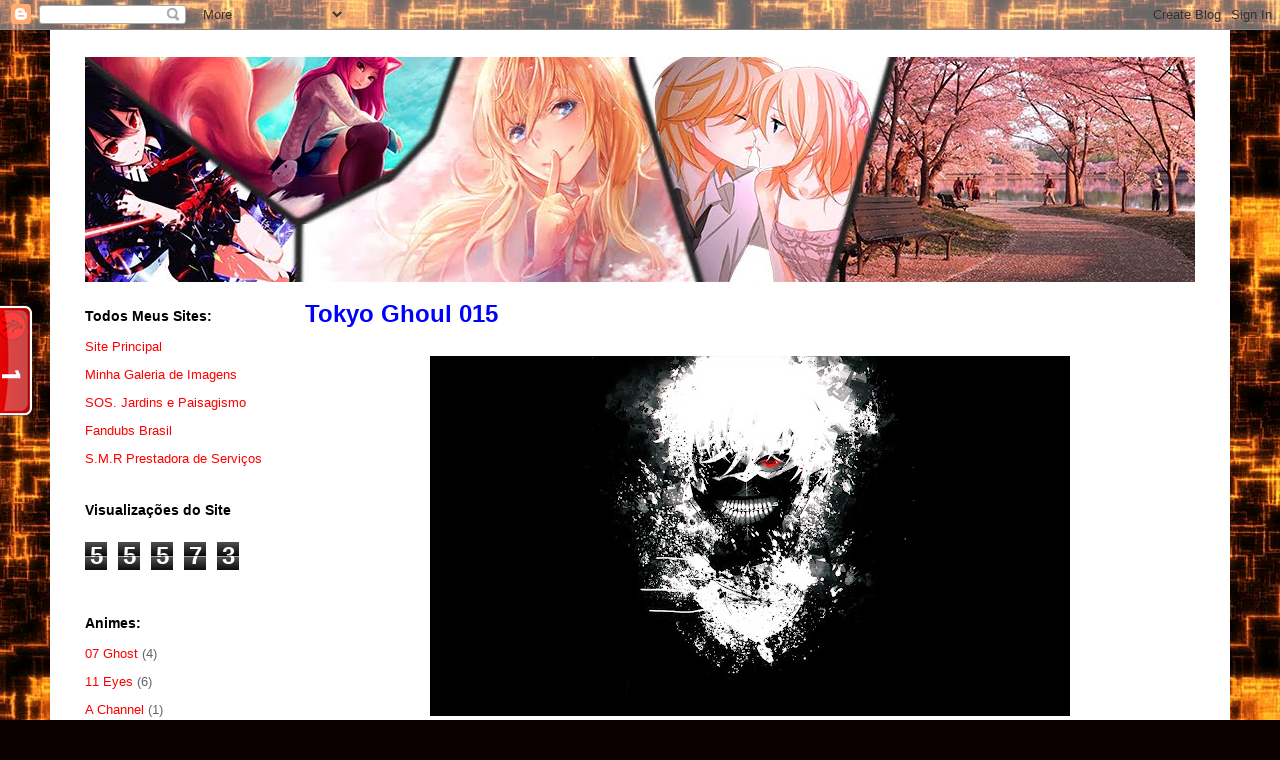

--- FILE ---
content_type: text/html; charset=UTF-8
request_url: http://galeria.maiconcaetano.com/2018/09/tokyo-ghoul-015.html
body_size: 10944
content:
<!DOCTYPE html>
<html class='v2' dir='ltr' lang='pt-BR' xmlns='http://www.w3.org/1999/xhtml' xmlns:b='http://www.google.com/2005/gml/b' xmlns:data='http://www.google.com/2005/gml/data' xmlns:expr='http://www.google.com/2005/gml/expr'>
<head>
<link href='https://www.blogger.com/static/v1/widgets/335934321-css_bundle_v2.css' rel='stylesheet' type='text/css'/>
<script async='async' src='//pagead2.googlesyndication.com/pagead/js/adsbygoogle.js'></script>
<script>
     (adsbygoogle = window.adsbygoogle || []).push({
          google_ad_client: "ca-pub-3328446567783174",
          enable_page_level_ads: true
     });
</script>
<meta content='width=1100' name='viewport'/>
<meta content='text/html; charset=UTF-8' http-equiv='Content-Type'/>
<meta content='blogger' name='generator'/>
<link href='http://galeria.maiconcaetano.com/favicon.ico' rel='icon' type='image/x-icon'/>
<link href='http://galeria.maiconcaetano.com/2018/09/tokyo-ghoul-015.html' rel='canonical'/>
<link rel="alternate" type="application/atom+xml" title="Galeria de Imagens - Atom" href="http://galeria.maiconcaetano.com/feeds/posts/default" />
<link rel="alternate" type="application/rss+xml" title="Galeria de Imagens - RSS" href="http://galeria.maiconcaetano.com/feeds/posts/default?alt=rss" />
<link rel="service.post" type="application/atom+xml" title="Galeria de Imagens - Atom" href="https://www.blogger.com/feeds/1500917920560646667/posts/default" />

<link rel="alternate" type="application/atom+xml" title="Galeria de Imagens - Atom" href="http://galeria.maiconcaetano.com/feeds/2898374373903277435/comments/default" />
<!--Can't find substitution for tag [blog.ieCssRetrofitLinks]-->
<link href='https://blogger.googleusercontent.com/img/b/R29vZ2xl/AVvXsEhnBwvkd1CXYL-xTOusdHaxrXYpO5PdeZlxLk2dhEKx4dvRZQ4OdtfZ1mNBr4MUtWW9QN7yF6HVnBbVaSlQH6oSdefWP5n9dk4Bx5P-AC5nXwICyINfkg3bX_1JA4bY3ILE7JAtNf76cnU/s640/Tokyo+Ghoul+%252815%2529.jpg' rel='image_src'/>
<meta content='http://galeria.maiconcaetano.com/2018/09/tokyo-ghoul-015.html' property='og:url'/>
<meta content='Tokyo Ghoul 015' property='og:title'/>
<meta content='Galeria de imagens de animes games mangas e muito mais.' property='og:description'/>
<meta content='https://blogger.googleusercontent.com/img/b/R29vZ2xl/AVvXsEhnBwvkd1CXYL-xTOusdHaxrXYpO5PdeZlxLk2dhEKx4dvRZQ4OdtfZ1mNBr4MUtWW9QN7yF6HVnBbVaSlQH6oSdefWP5n9dk4Bx5P-AC5nXwICyINfkg3bX_1JA4bY3ILE7JAtNf76cnU/w1200-h630-p-k-no-nu/Tokyo+Ghoul+%252815%2529.jpg' property='og:image'/>
<title>Galeria de Imagens: Tokyo Ghoul 015</title>
<style id='page-skin-1' type='text/css'><!--
/*
-----------------------------------------------
Blogger Template Style
Name:     Ethereal
Designer: Jason Morrow
URL:      jasonmorrow.etsy.com
----------------------------------------------- */
/* Content
----------------------------------------------- */
body {
font: normal normal 13px Arial, Tahoma, Helvetica, FreeSans, sans-serif;
color: #666666;
background: #0a0000 url(//themes.googleusercontent.com/image?id=1uy9U1wa8CvkKwUjMlNogmKSf3ymPLzYgA-5EEcU_d6fUCC2H-udD168prGKGVJnb-1YL) repeat scroll top center /* Credit: fpm (http://www.istockphoto.com/file_closeup.php?id=5969404&platform=blogger) */;
}
html body .content-outer {
min-width: 0;
max-width: 100%;
width: 100%;
}
a:link {
text-decoration: none;
color: #ff0000;
}
a:visited {
text-decoration: none;
color: #ff0000;
}
a:hover {
text-decoration: underline;
color: #0000ff;
}
.main-inner {
padding-top: 15px;
}
.body-fauxcolumn-outer {
background: transparent none repeat-x scroll top center;
}
.content-fauxcolumns .fauxcolumn-inner {
background: #ffffff url(https://resources.blogblog.com/blogblog/data/1kt/ethereal/white-fade.png) repeat-x scroll top left;
border-left: 1px solid rgba(0, 0, 0, 0);
border-right: 1px solid rgba(0, 0, 0, 0);
}
/* Flexible Background
----------------------------------------------- */
.content-fauxcolumn-outer .fauxborder-left {
width: 100%;
padding-left: 0;
margin-left: -0;
background-color: transparent;
background-image: none;
background-repeat: no-repeat;
background-position: left top;
}
.content-fauxcolumn-outer .fauxborder-right {
margin-right: -0;
width: 0;
background-color: transparent;
background-image: none;
background-repeat: no-repeat;
background-position: right top;
}
/* Columns
----------------------------------------------- */
.content-inner {
padding: 0;
}
/* Header
----------------------------------------------- */
.header-inner {
padding: 27px 0 3px;
}
.header-inner .section {
margin: 0 35px;
}
.Header h1 {
font: normal normal 60px Times, 'Times New Roman', FreeSerif, serif;
color: #3d3fa5;
}
.Header h1 a {
color: #3d3fa5;
}
.Header .description {
font-size: 115%;
color: #666666;
}
.header-inner .Header .titlewrapper,
.header-inner .Header .descriptionwrapper {
padding-left: 0;
padding-right: 0;
margin-bottom: 0;
}
/* Tabs
----------------------------------------------- */
.tabs-outer {
position: relative;
background: transparent;
}
.tabs-cap-top, .tabs-cap-bottom {
position: absolute;
width: 100%;
}
.tabs-cap-bottom {
bottom: 0;
}
.tabs-inner {
padding: 0;
}
.tabs-inner .section {
margin: 0 35px;
}
*+html body .tabs-inner .widget li {
padding: 1px;
}
.PageList {
border-bottom: 1px solid rgba(0, 0, 0, 0);
}
.tabs-inner .widget li.selected a,
.tabs-inner .widget li a:hover {
position: relative;
-moz-border-radius-topleft: 5px;
-moz-border-radius-topright: 5px;
-webkit-border-top-left-radius: 5px;
-webkit-border-top-right-radius: 5px;
-goog-ms-border-top-left-radius: 5px;
-goog-ms-border-top-right-radius: 5px;
border-top-left-radius: 5px;
border-top-right-radius: 5px;
background: rgba(0, 0, 0, 0) none ;
color: #ffffff;
}
.tabs-inner .widget li a {
display: inline-block;
margin: 0;
margin-right: 1px;
padding: .65em 1.5em;
font: normal normal 12px Arial, Tahoma, Helvetica, FreeSans, sans-serif;
color: #666666;
background-color: rgba(0, 0, 0, 0);
-moz-border-radius-topleft: 5px;
-moz-border-radius-topright: 5px;
-webkit-border-top-left-radius: 5px;
-webkit-border-top-right-radius: 5px;
-goog-ms-border-top-left-radius: 5px;
-goog-ms-border-top-right-radius: 5px;
border-top-left-radius: 5px;
border-top-right-radius: 5px;
}
/* Headings
----------------------------------------------- */
h2 {
font: normal bold 14px Verdana, Geneva, sans-serif;
color: #000000;
}
/* Widgets
----------------------------------------------- */
.main-inner .column-left-inner {
padding: 0 0 0 20px;
}
.main-inner .column-left-inner .section {
margin-right: 0;
}
.main-inner .column-right-inner {
padding: 0 20px 0 0;
}
.main-inner .column-right-inner .section {
margin-left: 0;
}
.main-inner .section {
padding: 0;
}
.main-inner .widget {
padding: 0 0 15px;
margin: 20px 0;
border-bottom: 1px solid rgba(0, 0, 0, 0);
}
.main-inner .widget h2 {
margin: 0;
padding: .6em 0 .5em;
}
.footer-inner .widget h2 {
padding: 0 0 .4em;
}
.main-inner .widget h2 + div, .footer-inner .widget h2 + div {
padding-top: 15px;
}
.main-inner .widget .widget-content {
margin: 0;
padding: 15px 0 0;
}
.main-inner .widget ul, .main-inner .widget #ArchiveList ul.flat {
margin: -15px -15px -15px;
padding: 0;
list-style: none;
}
.main-inner .sidebar .widget h2 {
border-bottom: 1px solid rgba(0, 0, 0, 0);
}
.main-inner .widget #ArchiveList {
margin: -15px 0 0;
}
.main-inner .widget ul li, .main-inner .widget #ArchiveList ul.flat li {
padding: .5em 15px;
text-indent: 0;
}
.main-inner .widget #ArchiveList ul li {
padding-top: .25em;
padding-bottom: .25em;
}
.main-inner .widget ul li:first-child, .main-inner .widget #ArchiveList ul.flat li:first-child {
border-top: none;
}
.main-inner .widget ul li:last-child, .main-inner .widget #ArchiveList ul.flat li:last-child {
border-bottom: none;
}
.main-inner .widget .post-body ul {
padding: 0 2.5em;
margin: .5em 0;
list-style: disc;
}
.main-inner .widget .post-body ul li {
padding: 0.25em 0;
margin-bottom: .25em;
color: #666666;
border: none;
}
.footer-inner .widget ul {
padding: 0;
list-style: none;
}
.widget .zippy {
color: rgba(0, 0, 0, 0);
}
/* Posts
----------------------------------------------- */
.main.section {
margin: 0 20px;
}
body .main-inner .Blog {
padding: 0;
background-color: transparent;
border: none;
}
.main-inner .widget h2.date-header {
border-bottom: 1px solid rgba(0, 0, 0, 0);
}
.date-outer {
position: relative;
margin: 15px 0 20px;
}
.date-outer:first-child {
margin-top: 0;
}
.date-posts {
clear: both;
}
.post-outer, .inline-ad {
border-bottom: 1px solid rgba(0, 0, 0, 0);
padding: 30px 0;
}
.post-outer {
padding-bottom: 10px;
}
.post-outer:first-child {
padding-top: 0;
border-top: none;
}
.post-outer:last-child, .inline-ad:last-child {
border-bottom: none;
}
.post-body img {
padding: 8px;
}
h3.post-title, h4 {
font: normal bold 24px Arial, Tahoma, Helvetica, FreeSans, sans-serif;
color: #0000ff;
}
h3.post-title a {
font: normal bold 24px Arial, Tahoma, Helvetica, FreeSans, sans-serif;
color: #0000ff;
text-decoration: none;
}
h3.post-title a:hover {
color: #0000ff;
text-decoration: underline;
}
.post-header {
margin: 0 0 1.5em;
}
.post-body {
line-height: 1.4;
}
.post-footer {
margin: 1.5em 0 0;
}
#blog-pager {
padding: 15px;
}
.blog-feeds, .post-feeds {
margin: 1em 0;
text-align: center;
}
.post-outer .comments {
margin-top: 2em;
}
/* Comments
----------------------------------------------- */
.comments .comments-content .icon.blog-author {
background-repeat: no-repeat;
background-image: url([data-uri]);
}
.comments .comments-content .loadmore a {
background: #ffffff url(https://resources.blogblog.com/blogblog/data/1kt/ethereal/white-fade.png) repeat-x scroll top left;
}
.comments .comments-content .loadmore a {
border-top: 1px solid rgba(0, 0, 0, 0);
border-bottom: 1px solid rgba(0, 0, 0, 0);
}
.comments .comment-thread.inline-thread {
background: #ffffff url(https://resources.blogblog.com/blogblog/data/1kt/ethereal/white-fade.png) repeat-x scroll top left;
}
.comments .continue {
border-top: 2px solid rgba(0, 0, 0, 0);
}
/* Footer
----------------------------------------------- */
.footer-inner {
padding: 30px 0;
overflow: hidden;
}
/* Mobile
----------------------------------------------- */
body.mobile  {
background-size: auto
}
.mobile .body-fauxcolumn-outer {
background: ;
}
.mobile .content-fauxcolumns .fauxcolumn-inner {
opacity: 0.75;
}
.mobile .content-fauxcolumn-outer .fauxborder-right {
margin-right: 0;
}
.mobile-link-button {
background-color: rgba(0, 0, 0, 0);
}
.mobile-link-button a:link, .mobile-link-button a:visited {
color: #ffffff;
}
.mobile-index-contents {
color: #444444;
}
.mobile .body-fauxcolumn-outer {
background-size: 100% auto;
}
.mobile .mobile-date-outer {
border-bottom: transparent;
}
.mobile .PageList {
border-bottom: none;
}
.mobile .tabs-inner .section {
margin: 0;
}
.mobile .tabs-inner .PageList .widget-content {
background: rgba(0, 0, 0, 0) none;
color: #ffffff;
}
.mobile .tabs-inner .PageList .widget-content .pagelist-arrow {
border-left: 1px solid #ffffff;
}
.mobile .footer-inner {
overflow: visible;
}
body.mobile .AdSense {
margin: 0 -10px;
}

--></style>
<style id='template-skin-1' type='text/css'><!--
body {
min-width: 1180px;
}
.content-outer, .content-fauxcolumn-outer, .region-inner {
min-width: 1180px;
max-width: 1180px;
_width: 1180px;
}
.main-inner .columns {
padding-left: 220px;
padding-right: 0px;
}
.main-inner .fauxcolumn-center-outer {
left: 220px;
right: 0px;
/* IE6 does not respect left and right together */
_width: expression(this.parentNode.offsetWidth -
parseInt("220px") -
parseInt("0px") + 'px');
}
.main-inner .fauxcolumn-left-outer {
width: 220px;
}
.main-inner .fauxcolumn-right-outer {
width: 0px;
}
.main-inner .column-left-outer {
width: 220px;
right: 100%;
margin-left: -220px;
}
.main-inner .column-right-outer {
width: 0px;
margin-right: -0px;
}
#layout {
min-width: 0;
}
#layout .content-outer {
min-width: 0;
width: 800px;
}
#layout .region-inner {
min-width: 0;
width: auto;
}
body#layout div.add_widget {
padding: 8px;
}
body#layout div.add_widget a {
margin-left: 32px;
}
--></style>
<style>
    body {background-image:url(\/\/themes.googleusercontent.com\/image?id=1uy9U1wa8CvkKwUjMlNogmKSf3ymPLzYgA-5EEcU_d6fUCC2H-udD168prGKGVJnb-1YL);}
    
@media (max-width: 200px) { body {background-image:url(\/\/themes.googleusercontent.com\/image?id=1uy9U1wa8CvkKwUjMlNogmKSf3ymPLzYgA-5EEcU_d6fUCC2H-udD168prGKGVJnb-1YL&options=w200);}}
@media (max-width: 400px) and (min-width: 201px) { body {background-image:url(\/\/themes.googleusercontent.com\/image?id=1uy9U1wa8CvkKwUjMlNogmKSf3ymPLzYgA-5EEcU_d6fUCC2H-udD168prGKGVJnb-1YL&options=w400);}}
@media (max-width: 800px) and (min-width: 401px) { body {background-image:url(\/\/themes.googleusercontent.com\/image?id=1uy9U1wa8CvkKwUjMlNogmKSf3ymPLzYgA-5EEcU_d6fUCC2H-udD168prGKGVJnb-1YL&options=w800);}}
@media (max-width: 1200px) and (min-width: 801px) { body {background-image:url(\/\/themes.googleusercontent.com\/image?id=1uy9U1wa8CvkKwUjMlNogmKSf3ymPLzYgA-5EEcU_d6fUCC2H-udD168prGKGVJnb-1YL&options=w1200);}}
/* Last tag covers anything over one higher than the previous max-size cap. */
@media (min-width: 1201px) { body {background-image:url(\/\/themes.googleusercontent.com\/image?id=1uy9U1wa8CvkKwUjMlNogmKSf3ymPLzYgA-5EEcU_d6fUCC2H-udD168prGKGVJnb-1YL&options=w1600);}}
  </style>
<link href='https://www.blogger.com/dyn-css/authorization.css?targetBlogID=1500917920560646667&amp;zx=7c1c1181-9dc4-4e31-8165-f9ed3c8bab84' media='none' onload='if(media!=&#39;all&#39;)media=&#39;all&#39;' rel='stylesheet'/><noscript><link href='https://www.blogger.com/dyn-css/authorization.css?targetBlogID=1500917920560646667&amp;zx=7c1c1181-9dc4-4e31-8165-f9ed3c8bab84' rel='stylesheet'/></noscript>
<meta name='google-adsense-platform-account' content='ca-host-pub-1556223355139109'/>
<meta name='google-adsense-platform-domain' content='blogspot.com'/>

<!-- data-ad-client=ca-pub-3328446567783174 -->

</head>
<body class='loading variant-blossoms1Blue'>
<div class='navbar section' id='navbar' name='Navbar'><div class='widget Navbar' data-version='1' id='Navbar1'><script type="text/javascript">
    function setAttributeOnload(object, attribute, val) {
      if(window.addEventListener) {
        window.addEventListener('load',
          function(){ object[attribute] = val; }, false);
      } else {
        window.attachEvent('onload', function(){ object[attribute] = val; });
      }
    }
  </script>
<div id="navbar-iframe-container"></div>
<script type="text/javascript" src="https://apis.google.com/js/platform.js"></script>
<script type="text/javascript">
      gapi.load("gapi.iframes:gapi.iframes.style.bubble", function() {
        if (gapi.iframes && gapi.iframes.getContext) {
          gapi.iframes.getContext().openChild({
              url: 'https://www.blogger.com/navbar/1500917920560646667?po\x3d2898374373903277435\x26origin\x3dhttp://galeria.maiconcaetano.com',
              where: document.getElementById("navbar-iframe-container"),
              id: "navbar-iframe"
          });
        }
      });
    </script><script type="text/javascript">
(function() {
var script = document.createElement('script');
script.type = 'text/javascript';
script.src = '//pagead2.googlesyndication.com/pagead/js/google_top_exp.js';
var head = document.getElementsByTagName('head')[0];
if (head) {
head.appendChild(script);
}})();
</script>
</div></div>
<div class='body-fauxcolumns'>
<div class='fauxcolumn-outer body-fauxcolumn-outer'>
<div class='cap-top'>
<div class='cap-left'></div>
<div class='cap-right'></div>
</div>
<div class='fauxborder-left'>
<div class='fauxborder-right'></div>
<div class='fauxcolumn-inner'>
</div>
</div>
<div class='cap-bottom'>
<div class='cap-left'></div>
<div class='cap-right'></div>
</div>
</div>
</div>
<div class='content'>
<div class='content-fauxcolumns'>
<div class='fauxcolumn-outer content-fauxcolumn-outer'>
<div class='cap-top'>
<div class='cap-left'></div>
<div class='cap-right'></div>
</div>
<div class='fauxborder-left'>
<div class='fauxborder-right'></div>
<div class='fauxcolumn-inner'>
</div>
</div>
<div class='cap-bottom'>
<div class='cap-left'></div>
<div class='cap-right'></div>
</div>
</div>
</div>
<div class='content-outer'>
<div class='content-cap-top cap-top'>
<div class='cap-left'></div>
<div class='cap-right'></div>
</div>
<div class='fauxborder-left content-fauxborder-left'>
<div class='fauxborder-right content-fauxborder-right'></div>
<div class='content-inner'>
<header>
<div class='header-outer'>
<div class='header-cap-top cap-top'>
<div class='cap-left'></div>
<div class='cap-right'></div>
</div>
<div class='fauxborder-left header-fauxborder-left'>
<div class='fauxborder-right header-fauxborder-right'></div>
<div class='region-inner header-inner'>
<div class='header section' id='header' name='Cabeçalho'><div class='widget Header' data-version='1' id='Header1'>
<div id='header-inner'>
<a href='http://galeria.maiconcaetano.com/' style='display: block'>
<img alt='Galeria de Imagens' height='225px; ' id='Header1_headerimg' src='https://blogger.googleusercontent.com/img/b/R29vZ2xl/AVvXsEgXLtLlvNpp-u17lIiqml6Gdfl1cWqnH71BoXZUgdjN1peWFf-m7o28ElshMsrEANhcP5Wj5hzsG0THsGnzCZuzqDRv7qas8a9qsS2WZiUyZAkHMY9KfEpoAcMuGOWQN3DOZr-BwoOjCvQ/s1600/galeria.jpg' style='display: block' width='1120px; '/>
</a>
</div>
</div></div>
</div>
</div>
<div class='header-cap-bottom cap-bottom'>
<div class='cap-left'></div>
<div class='cap-right'></div>
</div>
</div>
</header>
<div class='tabs-outer'>
<div class='tabs-cap-top cap-top'>
<div class='cap-left'></div>
<div class='cap-right'></div>
</div>
<div class='fauxborder-left tabs-fauxborder-left'>
<div class='fauxborder-right tabs-fauxborder-right'></div>
<div class='region-inner tabs-inner'>
<div class='tabs no-items section' id='crosscol' name='Entre colunas'></div>
<div class='tabs no-items section' id='crosscol-overflow' name='Cross-Column 2'></div>
</div>
</div>
<div class='tabs-cap-bottom cap-bottom'>
<div class='cap-left'></div>
<div class='cap-right'></div>
</div>
</div>
<div class='main-outer'>
<div class='main-cap-top cap-top'>
<div class='cap-left'></div>
<div class='cap-right'></div>
</div>
<div class='fauxborder-left main-fauxborder-left'>
<div class='fauxborder-right main-fauxborder-right'></div>
<div class='region-inner main-inner'>
<div class='columns fauxcolumns'>
<div class='fauxcolumn-outer fauxcolumn-center-outer'>
<div class='cap-top'>
<div class='cap-left'></div>
<div class='cap-right'></div>
</div>
<div class='fauxborder-left'>
<div class='fauxborder-right'></div>
<div class='fauxcolumn-inner'>
</div>
</div>
<div class='cap-bottom'>
<div class='cap-left'></div>
<div class='cap-right'></div>
</div>
</div>
<div class='fauxcolumn-outer fauxcolumn-left-outer'>
<div class='cap-top'>
<div class='cap-left'></div>
<div class='cap-right'></div>
</div>
<div class='fauxborder-left'>
<div class='fauxborder-right'></div>
<div class='fauxcolumn-inner'>
</div>
</div>
<div class='cap-bottom'>
<div class='cap-left'></div>
<div class='cap-right'></div>
</div>
</div>
<div class='fauxcolumn-outer fauxcolumn-right-outer'>
<div class='cap-top'>
<div class='cap-left'></div>
<div class='cap-right'></div>
</div>
<div class='fauxborder-left'>
<div class='fauxborder-right'></div>
<div class='fauxcolumn-inner'>
</div>
</div>
<div class='cap-bottom'>
<div class='cap-left'></div>
<div class='cap-right'></div>
</div>
</div>
<!-- corrects IE6 width calculation -->
<div class='columns-inner'>
<div class='column-center-outer'>
<div class='column-center-inner'>
<div class='main section' id='main' name='Principal'><div class='widget Blog' data-version='1' id='Blog1'>
<div class='blog-posts hfeed'>

          <div class="date-outer">
        

          <div class="date-posts">
        
<div class='post-outer'>
<div class='post hentry uncustomized-post-template' itemprop='blogPost' itemscope='itemscope' itemtype='http://schema.org/BlogPosting'>
<meta content='https://blogger.googleusercontent.com/img/b/R29vZ2xl/AVvXsEhnBwvkd1CXYL-xTOusdHaxrXYpO5PdeZlxLk2dhEKx4dvRZQ4OdtfZ1mNBr4MUtWW9QN7yF6HVnBbVaSlQH6oSdefWP5n9dk4Bx5P-AC5nXwICyINfkg3bX_1JA4bY3ILE7JAtNf76cnU/s640/Tokyo+Ghoul+%252815%2529.jpg' itemprop='image_url'/>
<meta content='1500917920560646667' itemprop='blogId'/>
<meta content='2898374373903277435' itemprop='postId'/>
<a name='2898374373903277435'></a>
<h3 class='post-title entry-title' itemprop='name'>
Tokyo Ghoul 015
</h3>
<div class='post-header'>
<div class='post-header-line-1'></div>
</div>
<div class='post-body entry-content' id='post-body-2898374373903277435' itemprop='description articleBody'>
<div class="separator" style="clear: both; text-align: center;">
<a href="https://blogger.googleusercontent.com/img/b/R29vZ2xl/AVvXsEhnBwvkd1CXYL-xTOusdHaxrXYpO5PdeZlxLk2dhEKx4dvRZQ4OdtfZ1mNBr4MUtWW9QN7yF6HVnBbVaSlQH6oSdefWP5n9dk4Bx5P-AC5nXwICyINfkg3bX_1JA4bY3ILE7JAtNf76cnU/s1600/Tokyo+Ghoul+%252815%2529.jpg" imageanchor="1" style="margin-left: 1em; margin-right: 1em;"><img border="0" data-original-height="900" data-original-width="1600" height="360" src="https://blogger.googleusercontent.com/img/b/R29vZ2xl/AVvXsEhnBwvkd1CXYL-xTOusdHaxrXYpO5PdeZlxLk2dhEKx4dvRZQ4OdtfZ1mNBr4MUtWW9QN7yF6HVnBbVaSlQH6oSdefWP5n9dk4Bx5P-AC5nXwICyINfkg3bX_1JA4bY3ILE7JAtNf76cnU/s640/Tokyo+Ghoul+%252815%2529.jpg" width="640" /></a></div>
<br />
<div style='clear: both;'></div>
</div>
<div class='post-footer'>
<div class='post-footer-line post-footer-line-1'>
<span class='post-author vcard'>
Postado por
<span class='fn' itemprop='author' itemscope='itemscope' itemtype='http://schema.org/Person'>
<meta content='https://www.blogger.com/profile/09034099820269656239' itemprop='url'/>
<a class='g-profile' href='https://www.blogger.com/profile/09034099820269656239' rel='author' title='author profile'>
<span itemprop='name'>ichiro</span>
</a>
</span>
</span>
<span class='post-timestamp'>
</span>
<span class='post-comment-link'>
</span>
<span class='post-icons'>
</span>
<div class='post-share-buttons goog-inline-block'>
<a class='goog-inline-block share-button sb-email' href='https://www.blogger.com/share-post.g?blogID=1500917920560646667&postID=2898374373903277435&target=email' target='_blank' title='Enviar por e-mail'><span class='share-button-link-text'>Enviar por e-mail</span></a><a class='goog-inline-block share-button sb-blog' href='https://www.blogger.com/share-post.g?blogID=1500917920560646667&postID=2898374373903277435&target=blog' onclick='window.open(this.href, "_blank", "height=270,width=475"); return false;' target='_blank' title='Postar no blog!'><span class='share-button-link-text'>Postar no blog!</span></a><a class='goog-inline-block share-button sb-twitter' href='https://www.blogger.com/share-post.g?blogID=1500917920560646667&postID=2898374373903277435&target=twitter' target='_blank' title='Compartilhar no X'><span class='share-button-link-text'>Compartilhar no X</span></a><a class='goog-inline-block share-button sb-facebook' href='https://www.blogger.com/share-post.g?blogID=1500917920560646667&postID=2898374373903277435&target=facebook' onclick='window.open(this.href, "_blank", "height=430,width=640"); return false;' target='_blank' title='Compartilhar no Facebook'><span class='share-button-link-text'>Compartilhar no Facebook</span></a><a class='goog-inline-block share-button sb-pinterest' href='https://www.blogger.com/share-post.g?blogID=1500917920560646667&postID=2898374373903277435&target=pinterest' target='_blank' title='Compartilhar com o Pinterest'><span class='share-button-link-text'>Compartilhar com o Pinterest</span></a>
</div>
</div>
<div class='post-footer-line post-footer-line-2'>
<span class='post-labels'>
Marcadores:
<a href='http://galeria.maiconcaetano.com/search/label/Tokyo%20Ghoul' rel='tag'>Tokyo Ghoul</a>
</span>
</div>
<div class='post-footer-line post-footer-line-3'>
<span class='post-location'>
</span>
</div>
</div>
</div>
<div class='comments' id='comments'>
<a name='comments'></a>
<h4>Nenhum comentário:</h4>
<div id='Blog1_comments-block-wrapper'>
<dl class='avatar-comment-indent' id='comments-block'>
</dl>
</div>
<p class='comment-footer'>
<div class='comment-form'>
<a name='comment-form'></a>
<h4 id='comment-post-message'>Postar um comentário</h4>
<p>
</p>
<a href='https://www.blogger.com/comment/frame/1500917920560646667?po=2898374373903277435&hl=pt-BR&saa=85391&origin=http://galeria.maiconcaetano.com' id='comment-editor-src'></a>
<iframe allowtransparency='true' class='blogger-iframe-colorize blogger-comment-from-post' frameborder='0' height='410px' id='comment-editor' name='comment-editor' src='' width='100%'></iframe>
<script src='https://www.blogger.com/static/v1/jsbin/2830521187-comment_from_post_iframe.js' type='text/javascript'></script>
<script type='text/javascript'>
      BLOG_CMT_createIframe('https://www.blogger.com/rpc_relay.html');
    </script>
</div>
</p>
</div>
</div>

        </div></div>
      
</div>
<div class='blog-pager' id='blog-pager'>
<span id='blog-pager-newer-link'>
<a class='blog-pager-newer-link' href='http://galeria.maiconcaetano.com/2018/09/tokyo-ghoul-016.html' id='Blog1_blog-pager-newer-link' title='Postagem mais recente'>Postagem mais recente</a>
</span>
<span id='blog-pager-older-link'>
<a class='blog-pager-older-link' href='http://galeria.maiconcaetano.com/2018/09/tokyo-ghoul-014.html' id='Blog1_blog-pager-older-link' title='Postagem mais antiga'>Postagem mais antiga</a>
</span>
<a class='home-link' href='http://galeria.maiconcaetano.com/'>Página inicial</a>
</div>
<div class='clear'></div>
<div class='post-feeds'>
<div class='feed-links'>
Assinar:
<a class='feed-link' href='http://galeria.maiconcaetano.com/feeds/2898374373903277435/comments/default' target='_blank' type='application/atom+xml'>Postar comentários (Atom)</a>
</div>
</div>
</div></div>
</div>
</div>
<div class='column-left-outer'>
<div class='column-left-inner'>
<aside>
<div class='sidebar section' id='sidebar-left-1'><div class='widget PageList' data-version='1' id='PageList1'>
<h2>Todos Meus Sites:</h2>
<div class='widget-content'>
<ul>
<li>
<a href='http://www.maiconcaetano.com/'>Site Principal</a>
</li>
<li>
<a href='http://galeria.maiconcaetano.com/'>Minha Galeria de Imagens</a>
</li>
<li>
<a href='http://sosjardins.maiconcaetano.com/'>SOS. Jardins e Paisagismo</a>
</li>
<li>
<a href='http://fb.maiconcaetano.com/'>Fandubs Brasil</a>
</li>
<li>
<a href='http://smr.maiconcaetano.com/'>S.M.R Prestadora de Serviços</a>
</li>
</ul>
<div class='clear'></div>
</div>
</div><div class='widget Stats' data-version='1' id='Stats1'>
<h2>Visualizações do Site</h2>
<div class='widget-content'>
<div id='Stats1_content' style='display: none;'>
<span class='counter-wrapper graph-counter-wrapper' id='Stats1_totalCount'>
</span>
<div class='clear'></div>
</div>
</div>
</div><div class='widget Label' data-version='1' id='Label1'>
<h2>Animes:</h2>
<div class='widget-content list-label-widget-content'>
<ul>
<li>
<a dir='ltr' href='http://galeria.maiconcaetano.com/search/label/07%20Ghost'>07 Ghost</a>
<span dir='ltr'>(4)</span>
</li>
<li>
<a dir='ltr' href='http://galeria.maiconcaetano.com/search/label/11%20Eyes'>11 Eyes</a>
<span dir='ltr'>(6)</span>
</li>
<li>
<a dir='ltr' href='http://galeria.maiconcaetano.com/search/label/A%20Channel'>A Channel</a>
<span dir='ltr'>(1)</span>
</li>
<li>
<a dir='ltr' href='http://galeria.maiconcaetano.com/search/label/Absolute%20Duo'>Absolute Duo</a>
<span dir='ltr'>(9)</span>
</li>
<li>
<a dir='ltr' href='http://galeria.maiconcaetano.com/search/label/Accel%20World'>Accel World</a>
<span dir='ltr'>(5)</span>
</li>
<li>
<a dir='ltr' href='http://galeria.maiconcaetano.com/search/label/Acchi%20Kocchi'>Acchi Kocchi</a>
<span dir='ltr'>(5)</span>
</li>
<li>
<a dir='ltr' href='http://galeria.maiconcaetano.com/search/label/akame%20ga%20kill'>akame ga kill</a>
<span dir='ltr'>(5)</span>
</li>
<li>
<a dir='ltr' href='http://galeria.maiconcaetano.com/search/label/Amagami%20SS'>Amagami SS</a>
<span dir='ltr'>(1)</span>
</li>
<li>
<a dir='ltr' href='http://galeria.maiconcaetano.com/search/label/Amaimon'>Amaimon</a>
<span dir='ltr'>(1)</span>
</li>
<li>
<a dir='ltr' href='http://galeria.maiconcaetano.com/search/label/Angel%20Beats'>Angel Beats</a>
<span dir='ltr'>(22)</span>
</li>
<li>
<a dir='ltr' href='http://galeria.maiconcaetano.com/search/label/Another'>Another</a>
<span dir='ltr'>(3)</span>
</li>
<li>
<a dir='ltr' href='http://galeria.maiconcaetano.com/search/label/Ao%20No%20Exorcist'>Ao No Exorcist</a>
<span dir='ltr'>(5)</span>
</li>
<li>
<a dir='ltr' href='http://galeria.maiconcaetano.com/search/label/big%20fish%20%26%20begonia'>big fish &amp; begonia</a>
<span dir='ltr'>(3)</span>
</li>
<li>
<a dir='ltr' href='http://galeria.maiconcaetano.com/search/label/Black%E2%98%85Rock%20Shooter'>Black&#9733;Rock Shooter</a>
<span dir='ltr'>(8)</span>
</li>
<li>
<a dir='ltr' href='http://galeria.maiconcaetano.com/search/label/Bleach'>Bleach</a>
<span dir='ltr'>(14)</span>
</li>
<li>
<a dir='ltr' href='http://galeria.maiconcaetano.com/search/label/canaan'>canaan</a>
<span dir='ltr'>(5)</span>
</li>
<li>
<a dir='ltr' href='http://galeria.maiconcaetano.com/search/label/Chrno%20Crusade'>Chrno Crusade</a>
<span dir='ltr'>(16)</span>
</li>
<li>
<a dir='ltr' href='http://galeria.maiconcaetano.com/search/label/Clannad'>Clannad</a>
<span dir='ltr'>(18)</span>
</li>
<li>
<a dir='ltr' href='http://galeria.maiconcaetano.com/search/label/cowboy%20bebop'>cowboy bebop</a>
<span dir='ltr'>(2)</span>
</li>
<li>
<a dir='ltr' href='http://galeria.maiconcaetano.com/search/label/Dagashi%20Kashi'>Dagashi Kashi</a>
<span dir='ltr'>(4)</span>
</li>
<li>
<a dir='ltr' href='http://galeria.maiconcaetano.com/search/label/Elfen%20lied'>Elfen lied</a>
<span dir='ltr'>(15)</span>
</li>
<li>
<a dir='ltr' href='http://galeria.maiconcaetano.com/search/label/Evangelion'>Evangelion</a>
<span dir='ltr'>(8)</span>
</li>
<li>
<a dir='ltr' href='http://galeria.maiconcaetano.com/search/label/Fairy%20Tail'>Fairy Tail</a>
<span dir='ltr'>(2)</span>
</li>
<li>
<a dir='ltr' href='http://galeria.maiconcaetano.com/search/label/Fullmetal%20Alchemist%20Brotherhood'>Fullmetal Alchemist Brotherhood</a>
<span dir='ltr'>(2)</span>
</li>
<li>
<a dir='ltr' href='http://galeria.maiconcaetano.com/search/label/Guilty%20Cwron'>Guilty Cwron</a>
<span dir='ltr'>(13)</span>
</li>
<li>
<a dir='ltr' href='http://galeria.maiconcaetano.com/search/label/hanbun%20no%20tsuki%20ga%20noboru%20sora'>hanbun no tsuki ga noboru sora</a>
<span dir='ltr'>(5)</span>
</li>
<li>
<a dir='ltr' href='http://galeria.maiconcaetano.com/search/label/Hellsing'>Hellsing</a>
<span dir='ltr'>(18)</span>
</li>
<li>
<a dir='ltr' href='http://galeria.maiconcaetano.com/search/label/Highschool%20of%20the%20dead'>Highschool of the dead</a>
<span dir='ltr'>(3)</span>
</li>
<li>
<a dir='ltr' href='http://galeria.maiconcaetano.com/search/label/Hitsugi%20no%20Chaika%20Avenging%20Battle'>Hitsugi no Chaika Avenging Battle</a>
<span dir='ltr'>(2)</span>
</li>
<li>
<a dir='ltr' href='http://galeria.maiconcaetano.com/search/label/inuyasha'>inuyasha</a>
<span dir='ltr'>(10)</span>
</li>
<li>
<a dir='ltr' href='http://galeria.maiconcaetano.com/search/label/IS%20Infinite%20Stratos'>IS Infinite Stratos</a>
<span dir='ltr'>(3)</span>
</li>
<li>
<a dir='ltr' href='http://galeria.maiconcaetano.com/search/label/k-on'>k-on</a>
<span dir='ltr'>(14)</span>
</li>
<li>
<a dir='ltr' href='http://galeria.maiconcaetano.com/search/label/kokoro%20connect'>kokoro connect</a>
<span dir='ltr'>(6)</span>
</li>
<li>
<a dir='ltr' href='http://galeria.maiconcaetano.com/search/label/loveless'>loveless</a>
<span dir='ltr'>(6)</span>
</li>
<li>
<a dir='ltr' href='http://galeria.maiconcaetano.com/search/label/Miku%20Hatsune'>Miku Hatsune</a>
<span dir='ltr'>(9)</span>
</li>
<li>
<a dir='ltr' href='http://galeria.maiconcaetano.com/search/label/Naruto'>Naruto</a>
<span dir='ltr'>(3)</span>
</li>
<li>
<a dir='ltr' href='http://galeria.maiconcaetano.com/search/label/Naruto%20Shippuden'>Naruto Shippuden</a>
<span dir='ltr'>(10)</span>
</li>
<li>
<a dir='ltr' href='http://galeria.maiconcaetano.com/search/label/No%20game%20No%20life'>No game No life</a>
<span dir='ltr'>(5)</span>
</li>
<li>
<a dir='ltr' href='http://galeria.maiconcaetano.com/search/label/Nogizaka%20haruka%20no%20himitsu'>Nogizaka haruka no himitsu</a>
<span dir='ltr'>(4)</span>
</li>
<li>
<a dir='ltr' href='http://galeria.maiconcaetano.com/search/label/Noragami'>Noragami</a>
<span dir='ltr'>(4)</span>
</li>
<li>
<a dir='ltr' href='http://galeria.maiconcaetano.com/search/label/Nyan%20Koi'>Nyan Koi</a>
<span dir='ltr'>(4)</span>
</li>
<li>
<a dir='ltr' href='http://galeria.maiconcaetano.com/search/label/One%20Piece'>One Piece</a>
<span dir='ltr'>(6)</span>
</li>
<li>
<a dir='ltr' href='http://galeria.maiconcaetano.com/search/label/One%20Punch%20Man'>One Punch Man</a>
<span dir='ltr'>(5)</span>
</li>
<li>
<a dir='ltr' href='http://galeria.maiconcaetano.com/search/label/Ookami-san%20To%20Shichinin%20No%20Nakama-tachi'>Ookami-san To Shichinin No Nakama-tachi</a>
<span dir='ltr'>(4)</span>
</li>
<li>
<a dir='ltr' href='http://galeria.maiconcaetano.com/search/label/Original'>Original</a>
<span dir='ltr'>(5)</span>
</li>
<li>
<a dir='ltr' href='http://galeria.maiconcaetano.com/search/label/Plastic%20Memories'>Plastic Memories</a>
<span dir='ltr'>(7)</span>
</li>
<li>
<a dir='ltr' href='http://galeria.maiconcaetano.com/search/label/Puella%20Magi%20Madoka%20Magica'>Puella Magi Madoka Magica</a>
<span dir='ltr'>(9)</span>
</li>
<li>
<a dir='ltr' href='http://galeria.maiconcaetano.com/search/label/Re%3AZero%20Kara%20Hajimeru%20Isekai%20Seikatsu'>Re:Zero Kara Hajimeru Isekai Seikatsu</a>
<span dir='ltr'>(9)</span>
</li>
<li>
<a dir='ltr' href='http://galeria.maiconcaetano.com/search/label/Rosario%20%2B%20Vampire'>Rosario + Vampire</a>
<span dir='ltr'>(10)</span>
</li>
<li>
<a dir='ltr' href='http://galeria.maiconcaetano.com/search/label/sakurasou%20no%20pet%20na%20kanojo'>sakurasou no pet na kanojo</a>
<span dir='ltr'>(4)</span>
</li>
<li>
<a dir='ltr' href='http://galeria.maiconcaetano.com/search/label/Sankarea'>Sankarea</a>
<span dir='ltr'>(5)</span>
</li>
<li>
<a dir='ltr' href='http://galeria.maiconcaetano.com/search/label/Shingeki%20no%20Kyojin'>Shingeki no Kyojin</a>
<span dir='ltr'>(6)</span>
</li>
<li>
<a dir='ltr' href='http://galeria.maiconcaetano.com/search/label/Spice%20And%20Wolf'>Spice And Wolf</a>
<span dir='ltr'>(14)</span>
</li>
<li>
<a dir='ltr' href='http://galeria.maiconcaetano.com/search/label/Strike%20Witches'>Strike Witches</a>
<span dir='ltr'>(7)</span>
</li>
<li>
<a dir='ltr' href='http://galeria.maiconcaetano.com/search/label/Sword%20Art%20Online'>Sword Art Online</a>
<span dir='ltr'>(44)</span>
</li>
<li>
<a dir='ltr' href='http://galeria.maiconcaetano.com/search/label/Tengen%20Toppa%20Gurren%20Lagann'>Tengen Toppa Gurren Lagann</a>
<span dir='ltr'>(1)</span>
</li>
<li>
<a dir='ltr' href='http://galeria.maiconcaetano.com/search/label/Tera%20rising'>Tera rising</a>
<span dir='ltr'>(5)</span>
</li>
<li>
<a dir='ltr' href='http://galeria.maiconcaetano.com/search/label/To%20Love-ru'>To Love-ru</a>
<span dir='ltr'>(1)</span>
</li>
<li>
<a dir='ltr' href='http://galeria.maiconcaetano.com/search/label/Tokyo%20Ghoul'>Tokyo Ghoul</a>
<span dir='ltr'>(20)</span>
</li>
<li>
<a dir='ltr' href='http://galeria.maiconcaetano.com/search/label/Tokyo%20Ravens'>Tokyo Ravens</a>
<span dir='ltr'>(8)</span>
</li>
<li>
<a dir='ltr' href='http://galeria.maiconcaetano.com/search/label/Toradora'>Toradora</a>
<span dir='ltr'>(11)</span>
</li>
<li>
<a dir='ltr' href='http://galeria.maiconcaetano.com/search/label/Utawarerumono%20Itsuwari%20no%20Kamen'>Utawarerumono Itsuwari no Kamen</a>
<span dir='ltr'>(4)</span>
</li>
<li>
<a dir='ltr' href='http://galeria.maiconcaetano.com/search/label/Yu-gi-oh%20zexal'>Yu-gi-oh zexal</a>
<span dir='ltr'>(7)</span>
</li>
<li>
<a dir='ltr' href='http://galeria.maiconcaetano.com/search/label/Yumekui%20Merry'>Yumekui Merry</a>
<span dir='ltr'>(6)</span>
</li>
</ul>
<div class='clear'></div>
</div>
</div><div class='widget AdSense' data-version='1' id='AdSense1'>
<div class='widget-content'>
<script async src="//pagead2.googlesyndication.com/pagead/js/adsbygoogle.js"></script>
<!-- ichirogaleria_sidebar-left-1_AdSense1_1x1_as -->
<ins class="adsbygoogle"
     style="display:block"
     data-ad-client="ca-pub-3328446567783174"
     data-ad-host="ca-host-pub-1556223355139109"
     data-ad-host-channel="L0001"
     data-ad-slot="3906247113"
     data-ad-format="auto"
     data-full-width-responsive="true"></ins>
<script>
(adsbygoogle = window.adsbygoogle || []).push({});
</script>
<div class='clear'></div>
</div>
</div></div>
</aside>
</div>
</div>
<div class='column-right-outer'>
<div class='column-right-inner'>
<aside>
</aside>
</div>
</div>
</div>
<div style='clear: both'></div>
<!-- columns -->
</div>
<!-- main -->
</div>
</div>
<div class='main-cap-bottom cap-bottom'>
<div class='cap-left'></div>
<div class='cap-right'></div>
</div>
</div>
<footer>
<div class='footer-outer'>
<div class='footer-cap-top cap-top'>
<div class='cap-left'></div>
<div class='cap-right'></div>
</div>
<div class='fauxborder-left footer-fauxborder-left'>
<div class='fauxborder-right footer-fauxborder-right'></div>
<div class='region-inner footer-inner'>
<div class='foot section' id='footer-1'><div class='widget HTML' data-version='1' id='HTML1'>
<div class='widget-content'>
<script id="_wauz32">var _wau = _wau || []; _wau.push(["tab", "xc2j107p4j", "z32", "left-middle"]);</script><script async="async" src="//waust.at/t.js" ></script>
</div>
<div class='clear'></div>
</div></div>
<!-- outside of the include in order to lock Attribution widget -->
<div class='foot section' id='footer-3' name='Rodapé'><div class='widget Attribution' data-version='1' id='Attribution1'>
<div class='widget-content' style='text-align: center;'>
Tema Celestial. Imagens de tema por <a href='http://www.istockphoto.com/file_closeup.php?id=5969404&platform=blogger' target='_blank'>fpm</a>. Tecnologia do <a href='https://www.blogger.com' target='_blank'>Blogger</a>.
</div>
<div class='clear'></div>
</div></div>
</div>
</div>
<div class='footer-cap-bottom cap-bottom'>
<div class='cap-left'></div>
<div class='cap-right'></div>
</div>
</div>
</footer>
<!-- content -->
</div>
</div>
<div class='content-cap-bottom cap-bottom'>
<div class='cap-left'></div>
<div class='cap-right'></div>
</div>
</div>
</div>
<script type='text/javascript'>
    window.setTimeout(function() {
        document.body.className = document.body.className.replace('loading', '');
      }, 10);
  </script>

<script type="text/javascript" src="https://www.blogger.com/static/v1/widgets/2028843038-widgets.js"></script>
<script type='text/javascript'>
window['__wavt'] = 'AOuZoY5pKT79bJF0zA6TjRa4Wl_rcwMAcw:1769390878140';_WidgetManager._Init('//www.blogger.com/rearrange?blogID\x3d1500917920560646667','//galeria.maiconcaetano.com/2018/09/tokyo-ghoul-015.html','1500917920560646667');
_WidgetManager._SetDataContext([{'name': 'blog', 'data': {'blogId': '1500917920560646667', 'title': 'Galeria de Imagens', 'url': 'http://galeria.maiconcaetano.com/2018/09/tokyo-ghoul-015.html', 'canonicalUrl': 'http://galeria.maiconcaetano.com/2018/09/tokyo-ghoul-015.html', 'homepageUrl': 'http://galeria.maiconcaetano.com/', 'searchUrl': 'http://galeria.maiconcaetano.com/search', 'canonicalHomepageUrl': 'http://galeria.maiconcaetano.com/', 'blogspotFaviconUrl': 'http://galeria.maiconcaetano.com/favicon.ico', 'bloggerUrl': 'https://www.blogger.com', 'hasCustomDomain': true, 'httpsEnabled': false, 'enabledCommentProfileImages': true, 'gPlusViewType': 'FILTERED_POSTMOD', 'adultContent': false, 'analyticsAccountNumber': '', 'encoding': 'UTF-8', 'locale': 'pt-BR', 'localeUnderscoreDelimited': 'pt_br', 'languageDirection': 'ltr', 'isPrivate': false, 'isMobile': false, 'isMobileRequest': false, 'mobileClass': '', 'isPrivateBlog': false, 'isDynamicViewsAvailable': true, 'feedLinks': '\x3clink rel\x3d\x22alternate\x22 type\x3d\x22application/atom+xml\x22 title\x3d\x22Galeria de Imagens - Atom\x22 href\x3d\x22http://galeria.maiconcaetano.com/feeds/posts/default\x22 /\x3e\n\x3clink rel\x3d\x22alternate\x22 type\x3d\x22application/rss+xml\x22 title\x3d\x22Galeria de Imagens - RSS\x22 href\x3d\x22http://galeria.maiconcaetano.com/feeds/posts/default?alt\x3drss\x22 /\x3e\n\x3clink rel\x3d\x22service.post\x22 type\x3d\x22application/atom+xml\x22 title\x3d\x22Galeria de Imagens - Atom\x22 href\x3d\x22https://www.blogger.com/feeds/1500917920560646667/posts/default\x22 /\x3e\n\n\x3clink rel\x3d\x22alternate\x22 type\x3d\x22application/atom+xml\x22 title\x3d\x22Galeria de Imagens - Atom\x22 href\x3d\x22http://galeria.maiconcaetano.com/feeds/2898374373903277435/comments/default\x22 /\x3e\n', 'meTag': '', 'adsenseClientId': 'ca-pub-3328446567783174', 'adsenseHostId': 'ca-host-pub-1556223355139109', 'adsenseHasAds': true, 'adsenseAutoAds': false, 'boqCommentIframeForm': true, 'loginRedirectParam': '', 'view': '', 'dynamicViewsCommentsSrc': '//www.blogblog.com/dynamicviews/4224c15c4e7c9321/js/comments.js', 'dynamicViewsScriptSrc': '//www.blogblog.com/dynamicviews/6e0d22adcfa5abea', 'plusOneApiSrc': 'https://apis.google.com/js/platform.js', 'disableGComments': true, 'interstitialAccepted': false, 'sharing': {'platforms': [{'name': 'Gerar link', 'key': 'link', 'shareMessage': 'Gerar link', 'target': ''}, {'name': 'Facebook', 'key': 'facebook', 'shareMessage': 'Compartilhar no Facebook', 'target': 'facebook'}, {'name': 'Postar no blog!', 'key': 'blogThis', 'shareMessage': 'Postar no blog!', 'target': 'blog'}, {'name': 'X', 'key': 'twitter', 'shareMessage': 'Compartilhar no X', 'target': 'twitter'}, {'name': 'Pinterest', 'key': 'pinterest', 'shareMessage': 'Compartilhar no Pinterest', 'target': 'pinterest'}, {'name': 'E-mail', 'key': 'email', 'shareMessage': 'E-mail', 'target': 'email'}], 'disableGooglePlus': true, 'googlePlusShareButtonWidth': 0, 'googlePlusBootstrap': '\x3cscript type\x3d\x22text/javascript\x22\x3ewindow.___gcfg \x3d {\x27lang\x27: \x27pt_BR\x27};\x3c/script\x3e'}, 'hasCustomJumpLinkMessage': false, 'jumpLinkMessage': 'Leia mais', 'pageType': 'item', 'postId': '2898374373903277435', 'postImageThumbnailUrl': 'https://blogger.googleusercontent.com/img/b/R29vZ2xl/AVvXsEhnBwvkd1CXYL-xTOusdHaxrXYpO5PdeZlxLk2dhEKx4dvRZQ4OdtfZ1mNBr4MUtWW9QN7yF6HVnBbVaSlQH6oSdefWP5n9dk4Bx5P-AC5nXwICyINfkg3bX_1JA4bY3ILE7JAtNf76cnU/s72-c/Tokyo+Ghoul+%252815%2529.jpg', 'postImageUrl': 'https://blogger.googleusercontent.com/img/b/R29vZ2xl/AVvXsEhnBwvkd1CXYL-xTOusdHaxrXYpO5PdeZlxLk2dhEKx4dvRZQ4OdtfZ1mNBr4MUtWW9QN7yF6HVnBbVaSlQH6oSdefWP5n9dk4Bx5P-AC5nXwICyINfkg3bX_1JA4bY3ILE7JAtNf76cnU/s640/Tokyo+Ghoul+%252815%2529.jpg', 'pageName': 'Tokyo Ghoul 015', 'pageTitle': 'Galeria de Imagens: Tokyo Ghoul 015', 'metaDescription': ''}}, {'name': 'features', 'data': {}}, {'name': 'messages', 'data': {'edit': 'Editar', 'linkCopiedToClipboard': 'Link copiado para a \xe1rea de transfer\xeancia.', 'ok': 'Ok', 'postLink': 'Link da postagem'}}, {'name': 'template', 'data': {'name': 'custom', 'localizedName': 'Personalizar', 'isResponsive': false, 'isAlternateRendering': false, 'isCustom': true, 'variant': 'blossoms1Blue', 'variantId': 'blossoms1Blue'}}, {'name': 'view', 'data': {'classic': {'name': 'classic', 'url': '?view\x3dclassic'}, 'flipcard': {'name': 'flipcard', 'url': '?view\x3dflipcard'}, 'magazine': {'name': 'magazine', 'url': '?view\x3dmagazine'}, 'mosaic': {'name': 'mosaic', 'url': '?view\x3dmosaic'}, 'sidebar': {'name': 'sidebar', 'url': '?view\x3dsidebar'}, 'snapshot': {'name': 'snapshot', 'url': '?view\x3dsnapshot'}, 'timeslide': {'name': 'timeslide', 'url': '?view\x3dtimeslide'}, 'isMobile': false, 'title': 'Tokyo Ghoul 015', 'description': 'Galeria de imagens de animes games mangas e muito mais.', 'featuredImage': 'https://blogger.googleusercontent.com/img/b/R29vZ2xl/AVvXsEhnBwvkd1CXYL-xTOusdHaxrXYpO5PdeZlxLk2dhEKx4dvRZQ4OdtfZ1mNBr4MUtWW9QN7yF6HVnBbVaSlQH6oSdefWP5n9dk4Bx5P-AC5nXwICyINfkg3bX_1JA4bY3ILE7JAtNf76cnU/s640/Tokyo+Ghoul+%252815%2529.jpg', 'url': 'http://galeria.maiconcaetano.com/2018/09/tokyo-ghoul-015.html', 'type': 'item', 'isSingleItem': true, 'isMultipleItems': false, 'isError': false, 'isPage': false, 'isPost': true, 'isHomepage': false, 'isArchive': false, 'isLabelSearch': false, 'postId': 2898374373903277435}}]);
_WidgetManager._RegisterWidget('_NavbarView', new _WidgetInfo('Navbar1', 'navbar', document.getElementById('Navbar1'), {}, 'displayModeFull'));
_WidgetManager._RegisterWidget('_HeaderView', new _WidgetInfo('Header1', 'header', document.getElementById('Header1'), {}, 'displayModeFull'));
_WidgetManager._RegisterWidget('_BlogView', new _WidgetInfo('Blog1', 'main', document.getElementById('Blog1'), {'cmtInteractionsEnabled': false, 'lightboxEnabled': true, 'lightboxModuleUrl': 'https://www.blogger.com/static/v1/jsbin/1945241621-lbx__pt_br.js', 'lightboxCssUrl': 'https://www.blogger.com/static/v1/v-css/828616780-lightbox_bundle.css'}, 'displayModeFull'));
_WidgetManager._RegisterWidget('_PageListView', new _WidgetInfo('PageList1', 'sidebar-left-1', document.getElementById('PageList1'), {'title': 'Todos Meus Sites:', 'links': [{'isCurrentPage': false, 'href': 'http://www.maiconcaetano.com/', 'title': 'Site Principal'}, {'isCurrentPage': false, 'href': 'http://galeria.maiconcaetano.com/', 'title': 'Minha Galeria de Imagens'}, {'isCurrentPage': false, 'href': 'http://sosjardins.maiconcaetano.com/', 'title': 'SOS. Jardins e Paisagismo'}, {'isCurrentPage': false, 'href': 'http://fb.maiconcaetano.com/', 'title': 'Fandubs Brasil'}, {'isCurrentPage': false, 'href': 'http://smr.maiconcaetano.com/', 'title': 'S.M.R Prestadora de Servi\xe7os'}], 'mobile': false, 'showPlaceholder': true, 'hasCurrentPage': false}, 'displayModeFull'));
_WidgetManager._RegisterWidget('_StatsView', new _WidgetInfo('Stats1', 'sidebar-left-1', document.getElementById('Stats1'), {'title': 'Visualiza\xe7\xf5es do Site', 'showGraphicalCounter': true, 'showAnimatedCounter': true, 'showSparkline': false, 'statsUrl': '//galeria.maiconcaetano.com/b/stats?style\x3dBLACK_TRANSPARENT\x26timeRange\x3dALL_TIME\x26token\x3dAPq4FmBgBIFr9kdaT87kZQm3NNHqPbjP_B9XwEHuM4GxSpxcyfWv3YXTEz9_vRmOocRG2uCmS2jf2jB5bV2bd4JaqQ0t0Y9oCg'}, 'displayModeFull'));
_WidgetManager._RegisterWidget('_LabelView', new _WidgetInfo('Label1', 'sidebar-left-1', document.getElementById('Label1'), {}, 'displayModeFull'));
_WidgetManager._RegisterWidget('_AdSenseView', new _WidgetInfo('AdSense1', 'sidebar-left-1', document.getElementById('AdSense1'), {}, 'displayModeFull'));
_WidgetManager._RegisterWidget('_HTMLView', new _WidgetInfo('HTML1', 'footer-1', document.getElementById('HTML1'), {}, 'displayModeFull'));
_WidgetManager._RegisterWidget('_AttributionView', new _WidgetInfo('Attribution1', 'footer-3', document.getElementById('Attribution1'), {}, 'displayModeFull'));
</script>
</body>
</html>

--- FILE ---
content_type: text/html; charset=UTF-8
request_url: http://galeria.maiconcaetano.com/b/stats?style=BLACK_TRANSPARENT&timeRange=ALL_TIME&token=APq4FmBgBIFr9kdaT87kZQm3NNHqPbjP_B9XwEHuM4GxSpxcyfWv3YXTEz9_vRmOocRG2uCmS2jf2jB5bV2bd4JaqQ0t0Y9oCg
body_size: 234
content:
{"total":55573,"sparklineOptions":{"backgroundColor":{"fillOpacity":0.1,"fill":"#000000"},"series":[{"areaOpacity":0.3,"color":"#202020"}]},"sparklineData":[[0,0],[1,0],[2,0],[3,0],[4,1],[5,35],[6,25],[7,2],[8,2],[9,0],[10,3],[11,1],[12,2],[13,0],[14,0],[15,0],[16,1],[17,1],[18,0],[19,2],[20,0],[21,1],[22,1],[23,2],[24,2],[25,2],[26,97],[27,1],[28,2],[29,1]],"nextTickMs":3600000}

--- FILE ---
content_type: text/html; charset=utf-8
request_url: https://www.google.com/recaptcha/api2/aframe
body_size: 268
content:
<!DOCTYPE HTML><html><head><meta http-equiv="content-type" content="text/html; charset=UTF-8"></head><body><script nonce="zug_F4U3ZHtykN3ANJ9Xng">/** Anti-fraud and anti-abuse applications only. See google.com/recaptcha */ try{var clients={'sodar':'https://pagead2.googlesyndication.com/pagead/sodar?'};window.addEventListener("message",function(a){try{if(a.source===window.parent){var b=JSON.parse(a.data);var c=clients[b['id']];if(c){var d=document.createElement('img');d.src=c+b['params']+'&rc='+(localStorage.getItem("rc::a")?sessionStorage.getItem("rc::b"):"");window.document.body.appendChild(d);sessionStorage.setItem("rc::e",parseInt(sessionStorage.getItem("rc::e")||0)+1);localStorage.setItem("rc::h",'1769390881876');}}}catch(b){}});window.parent.postMessage("_grecaptcha_ready", "*");}catch(b){}</script></body></html>

--- FILE ---
content_type: application/javascript
request_url: https://t.dtscout.com/pv/?_a=v&_h=galeria.maiconcaetano.com&_ss=61gkwdc7af&_pv=1&_ls=0&_u1=1&_u3=1&_cc=us&_pl=d&_cbid=phw1&_cb=_dtspv.c
body_size: -259
content:
try{_dtspv.c({"b":"chrome@131"},'phw1');}catch(e){}